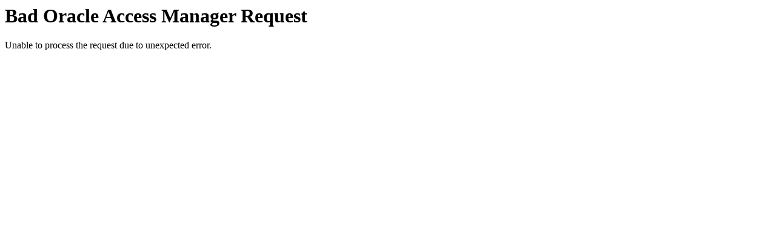

--- FILE ---
content_type: text/html
request_url: https://egud.fa.us2.oraclecloud.com/obrar.cgi?encreply=KSVYrUrkx5ptxSs6BK4enhzFsd0VsEpDJc8SFb8Uw53zf0vHlOpNS79YJksil2etBwZWZejB2JH4yKgnpEsx+OTGglkz8p5Akxy2/Bmg3mElUsKZB1nxan8p6Mw2T84+mDbDZ/F53cxEvKTk3uAdS4SaxtdFjAc1Zt1w2jNr7lPmCdEFjL8ssCxyQkUi+1BpDAOOtf/uDpIUH+I1vZifQdzBOQQkUGxTw/Mp4sOcWNmlfN0V3Aj9xVxcfrw3TjR38PfC8JrS+65SLM/kELw9p1gfydZf/M8WN4DFvOmQQocxnnqiqCsGpd8ratwCCDVDk5d1H9ZOG6RMNAzZnLenKjBVb1bRdYkLnPooON7S820Ek6cvjNCPw0VvrtCI6BjGAn40Y0w0upaUo+62O0mbnAA7FfyU2W3hzji9y9ItQTZzLzkUSZaBXPjEW56Ww3WGT5PDRlQRhfzFmwIDrGrfBC3IAQGRKFpe97p2nl/sQzh4CmSyc7lBdhT6U0wXqFQb1v07u3iQHicItFbUUK/ZFf2ygmHq4FvvreVDplptgqu6XVWQcevkuPml6Uo9xs+V/I3pGenbFfErfZr1f1B8o5+Qfir9aaz5rlIE7gQi78idio4NMvGU06uWPlLbZlA3GbHkziZYBp1Nz3sEpNavLblu43VfAe1cg8N7YuBsO0fmgU0Hg9bCI+7RH+qjZ6/dicE0B9ukohCUyiFvU4wa0vA6+WjUHX36hw770Rex8CRxBDSCouu8e6QM0rfxQt3G0fTSXEu4oONSaU3xvAxr4xjJZuy/UCRIFd6jSSf2+7E7St8ogFq2fXQ9V3equ25m06+2Rom7irm7X9XK69IuvT486KPQmmCGWt4nyjBQEhejKslBew985wa7DO5vKTR5ZUQ59D039/NDJaVlQ8KvLQ==&cksum=1e8d1c0ad7051652f6d193d70fdde17e34c1448e
body_size: -20
content:
<html><head><title>Bad Oracle Access Manager Request</title><META HTTP-EQUIV="Content-Type" CONTENT="text/html; charset=utf-8"></head><body><h1>Bad Oracle Access Manager Request</h1><p>Unable to process the request due to unexpected error.</p></body></html>
